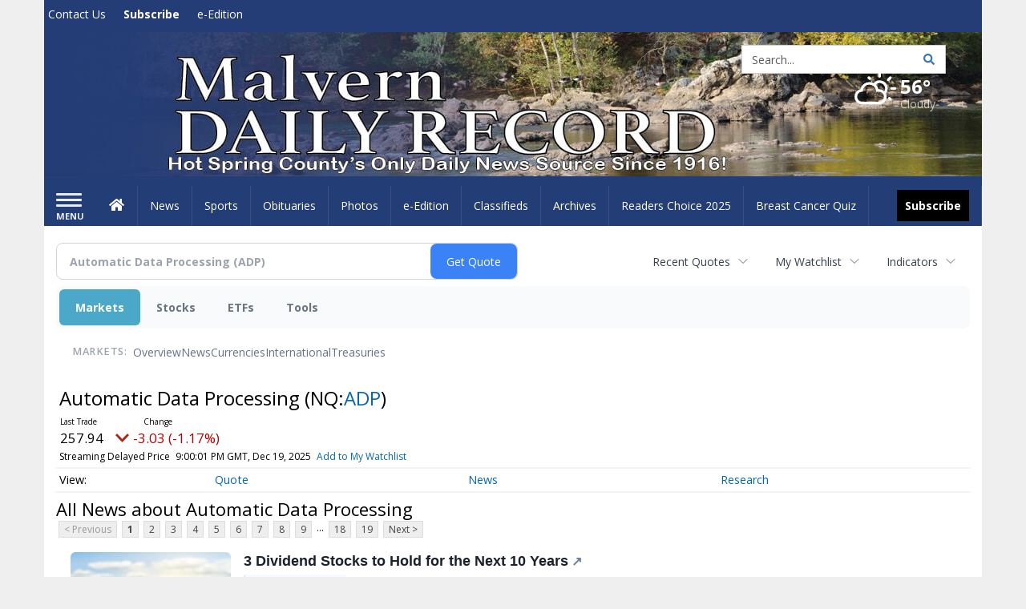

--- FILE ---
content_type: text/html; charset=utf-8
request_url: https://www.google.com/recaptcha/enterprise/anchor?ar=1&k=6LdF3BEhAAAAAEQUmLciJe0QwaHESwQFc2vwCWqh&co=aHR0cHM6Ly9idXNpbmVzcy5tYWx2ZXJuLW9ubGluZS5jb206NDQz&hl=en&v=7gg7H51Q-naNfhmCP3_R47ho&size=invisible&anchor-ms=20000&execute-ms=30000&cb=jlug9v9bw004
body_size: 48497
content:
<!DOCTYPE HTML><html dir="ltr" lang="en"><head><meta http-equiv="Content-Type" content="text/html; charset=UTF-8">
<meta http-equiv="X-UA-Compatible" content="IE=edge">
<title>reCAPTCHA</title>
<style type="text/css">
/* cyrillic-ext */
@font-face {
  font-family: 'Roboto';
  font-style: normal;
  font-weight: 400;
  font-stretch: 100%;
  src: url(//fonts.gstatic.com/s/roboto/v48/KFO7CnqEu92Fr1ME7kSn66aGLdTylUAMa3GUBHMdazTgWw.woff2) format('woff2');
  unicode-range: U+0460-052F, U+1C80-1C8A, U+20B4, U+2DE0-2DFF, U+A640-A69F, U+FE2E-FE2F;
}
/* cyrillic */
@font-face {
  font-family: 'Roboto';
  font-style: normal;
  font-weight: 400;
  font-stretch: 100%;
  src: url(//fonts.gstatic.com/s/roboto/v48/KFO7CnqEu92Fr1ME7kSn66aGLdTylUAMa3iUBHMdazTgWw.woff2) format('woff2');
  unicode-range: U+0301, U+0400-045F, U+0490-0491, U+04B0-04B1, U+2116;
}
/* greek-ext */
@font-face {
  font-family: 'Roboto';
  font-style: normal;
  font-weight: 400;
  font-stretch: 100%;
  src: url(//fonts.gstatic.com/s/roboto/v48/KFO7CnqEu92Fr1ME7kSn66aGLdTylUAMa3CUBHMdazTgWw.woff2) format('woff2');
  unicode-range: U+1F00-1FFF;
}
/* greek */
@font-face {
  font-family: 'Roboto';
  font-style: normal;
  font-weight: 400;
  font-stretch: 100%;
  src: url(//fonts.gstatic.com/s/roboto/v48/KFO7CnqEu92Fr1ME7kSn66aGLdTylUAMa3-UBHMdazTgWw.woff2) format('woff2');
  unicode-range: U+0370-0377, U+037A-037F, U+0384-038A, U+038C, U+038E-03A1, U+03A3-03FF;
}
/* math */
@font-face {
  font-family: 'Roboto';
  font-style: normal;
  font-weight: 400;
  font-stretch: 100%;
  src: url(//fonts.gstatic.com/s/roboto/v48/KFO7CnqEu92Fr1ME7kSn66aGLdTylUAMawCUBHMdazTgWw.woff2) format('woff2');
  unicode-range: U+0302-0303, U+0305, U+0307-0308, U+0310, U+0312, U+0315, U+031A, U+0326-0327, U+032C, U+032F-0330, U+0332-0333, U+0338, U+033A, U+0346, U+034D, U+0391-03A1, U+03A3-03A9, U+03B1-03C9, U+03D1, U+03D5-03D6, U+03F0-03F1, U+03F4-03F5, U+2016-2017, U+2034-2038, U+203C, U+2040, U+2043, U+2047, U+2050, U+2057, U+205F, U+2070-2071, U+2074-208E, U+2090-209C, U+20D0-20DC, U+20E1, U+20E5-20EF, U+2100-2112, U+2114-2115, U+2117-2121, U+2123-214F, U+2190, U+2192, U+2194-21AE, U+21B0-21E5, U+21F1-21F2, U+21F4-2211, U+2213-2214, U+2216-22FF, U+2308-230B, U+2310, U+2319, U+231C-2321, U+2336-237A, U+237C, U+2395, U+239B-23B7, U+23D0, U+23DC-23E1, U+2474-2475, U+25AF, U+25B3, U+25B7, U+25BD, U+25C1, U+25CA, U+25CC, U+25FB, U+266D-266F, U+27C0-27FF, U+2900-2AFF, U+2B0E-2B11, U+2B30-2B4C, U+2BFE, U+3030, U+FF5B, U+FF5D, U+1D400-1D7FF, U+1EE00-1EEFF;
}
/* symbols */
@font-face {
  font-family: 'Roboto';
  font-style: normal;
  font-weight: 400;
  font-stretch: 100%;
  src: url(//fonts.gstatic.com/s/roboto/v48/KFO7CnqEu92Fr1ME7kSn66aGLdTylUAMaxKUBHMdazTgWw.woff2) format('woff2');
  unicode-range: U+0001-000C, U+000E-001F, U+007F-009F, U+20DD-20E0, U+20E2-20E4, U+2150-218F, U+2190, U+2192, U+2194-2199, U+21AF, U+21E6-21F0, U+21F3, U+2218-2219, U+2299, U+22C4-22C6, U+2300-243F, U+2440-244A, U+2460-24FF, U+25A0-27BF, U+2800-28FF, U+2921-2922, U+2981, U+29BF, U+29EB, U+2B00-2BFF, U+4DC0-4DFF, U+FFF9-FFFB, U+10140-1018E, U+10190-1019C, U+101A0, U+101D0-101FD, U+102E0-102FB, U+10E60-10E7E, U+1D2C0-1D2D3, U+1D2E0-1D37F, U+1F000-1F0FF, U+1F100-1F1AD, U+1F1E6-1F1FF, U+1F30D-1F30F, U+1F315, U+1F31C, U+1F31E, U+1F320-1F32C, U+1F336, U+1F378, U+1F37D, U+1F382, U+1F393-1F39F, U+1F3A7-1F3A8, U+1F3AC-1F3AF, U+1F3C2, U+1F3C4-1F3C6, U+1F3CA-1F3CE, U+1F3D4-1F3E0, U+1F3ED, U+1F3F1-1F3F3, U+1F3F5-1F3F7, U+1F408, U+1F415, U+1F41F, U+1F426, U+1F43F, U+1F441-1F442, U+1F444, U+1F446-1F449, U+1F44C-1F44E, U+1F453, U+1F46A, U+1F47D, U+1F4A3, U+1F4B0, U+1F4B3, U+1F4B9, U+1F4BB, U+1F4BF, U+1F4C8-1F4CB, U+1F4D6, U+1F4DA, U+1F4DF, U+1F4E3-1F4E6, U+1F4EA-1F4ED, U+1F4F7, U+1F4F9-1F4FB, U+1F4FD-1F4FE, U+1F503, U+1F507-1F50B, U+1F50D, U+1F512-1F513, U+1F53E-1F54A, U+1F54F-1F5FA, U+1F610, U+1F650-1F67F, U+1F687, U+1F68D, U+1F691, U+1F694, U+1F698, U+1F6AD, U+1F6B2, U+1F6B9-1F6BA, U+1F6BC, U+1F6C6-1F6CF, U+1F6D3-1F6D7, U+1F6E0-1F6EA, U+1F6F0-1F6F3, U+1F6F7-1F6FC, U+1F700-1F7FF, U+1F800-1F80B, U+1F810-1F847, U+1F850-1F859, U+1F860-1F887, U+1F890-1F8AD, U+1F8B0-1F8BB, U+1F8C0-1F8C1, U+1F900-1F90B, U+1F93B, U+1F946, U+1F984, U+1F996, U+1F9E9, U+1FA00-1FA6F, U+1FA70-1FA7C, U+1FA80-1FA89, U+1FA8F-1FAC6, U+1FACE-1FADC, U+1FADF-1FAE9, U+1FAF0-1FAF8, U+1FB00-1FBFF;
}
/* vietnamese */
@font-face {
  font-family: 'Roboto';
  font-style: normal;
  font-weight: 400;
  font-stretch: 100%;
  src: url(//fonts.gstatic.com/s/roboto/v48/KFO7CnqEu92Fr1ME7kSn66aGLdTylUAMa3OUBHMdazTgWw.woff2) format('woff2');
  unicode-range: U+0102-0103, U+0110-0111, U+0128-0129, U+0168-0169, U+01A0-01A1, U+01AF-01B0, U+0300-0301, U+0303-0304, U+0308-0309, U+0323, U+0329, U+1EA0-1EF9, U+20AB;
}
/* latin-ext */
@font-face {
  font-family: 'Roboto';
  font-style: normal;
  font-weight: 400;
  font-stretch: 100%;
  src: url(//fonts.gstatic.com/s/roboto/v48/KFO7CnqEu92Fr1ME7kSn66aGLdTylUAMa3KUBHMdazTgWw.woff2) format('woff2');
  unicode-range: U+0100-02BA, U+02BD-02C5, U+02C7-02CC, U+02CE-02D7, U+02DD-02FF, U+0304, U+0308, U+0329, U+1D00-1DBF, U+1E00-1E9F, U+1EF2-1EFF, U+2020, U+20A0-20AB, U+20AD-20C0, U+2113, U+2C60-2C7F, U+A720-A7FF;
}
/* latin */
@font-face {
  font-family: 'Roboto';
  font-style: normal;
  font-weight: 400;
  font-stretch: 100%;
  src: url(//fonts.gstatic.com/s/roboto/v48/KFO7CnqEu92Fr1ME7kSn66aGLdTylUAMa3yUBHMdazQ.woff2) format('woff2');
  unicode-range: U+0000-00FF, U+0131, U+0152-0153, U+02BB-02BC, U+02C6, U+02DA, U+02DC, U+0304, U+0308, U+0329, U+2000-206F, U+20AC, U+2122, U+2191, U+2193, U+2212, U+2215, U+FEFF, U+FFFD;
}
/* cyrillic-ext */
@font-face {
  font-family: 'Roboto';
  font-style: normal;
  font-weight: 500;
  font-stretch: 100%;
  src: url(//fonts.gstatic.com/s/roboto/v48/KFO7CnqEu92Fr1ME7kSn66aGLdTylUAMa3GUBHMdazTgWw.woff2) format('woff2');
  unicode-range: U+0460-052F, U+1C80-1C8A, U+20B4, U+2DE0-2DFF, U+A640-A69F, U+FE2E-FE2F;
}
/* cyrillic */
@font-face {
  font-family: 'Roboto';
  font-style: normal;
  font-weight: 500;
  font-stretch: 100%;
  src: url(//fonts.gstatic.com/s/roboto/v48/KFO7CnqEu92Fr1ME7kSn66aGLdTylUAMa3iUBHMdazTgWw.woff2) format('woff2');
  unicode-range: U+0301, U+0400-045F, U+0490-0491, U+04B0-04B1, U+2116;
}
/* greek-ext */
@font-face {
  font-family: 'Roboto';
  font-style: normal;
  font-weight: 500;
  font-stretch: 100%;
  src: url(//fonts.gstatic.com/s/roboto/v48/KFO7CnqEu92Fr1ME7kSn66aGLdTylUAMa3CUBHMdazTgWw.woff2) format('woff2');
  unicode-range: U+1F00-1FFF;
}
/* greek */
@font-face {
  font-family: 'Roboto';
  font-style: normal;
  font-weight: 500;
  font-stretch: 100%;
  src: url(//fonts.gstatic.com/s/roboto/v48/KFO7CnqEu92Fr1ME7kSn66aGLdTylUAMa3-UBHMdazTgWw.woff2) format('woff2');
  unicode-range: U+0370-0377, U+037A-037F, U+0384-038A, U+038C, U+038E-03A1, U+03A3-03FF;
}
/* math */
@font-face {
  font-family: 'Roboto';
  font-style: normal;
  font-weight: 500;
  font-stretch: 100%;
  src: url(//fonts.gstatic.com/s/roboto/v48/KFO7CnqEu92Fr1ME7kSn66aGLdTylUAMawCUBHMdazTgWw.woff2) format('woff2');
  unicode-range: U+0302-0303, U+0305, U+0307-0308, U+0310, U+0312, U+0315, U+031A, U+0326-0327, U+032C, U+032F-0330, U+0332-0333, U+0338, U+033A, U+0346, U+034D, U+0391-03A1, U+03A3-03A9, U+03B1-03C9, U+03D1, U+03D5-03D6, U+03F0-03F1, U+03F4-03F5, U+2016-2017, U+2034-2038, U+203C, U+2040, U+2043, U+2047, U+2050, U+2057, U+205F, U+2070-2071, U+2074-208E, U+2090-209C, U+20D0-20DC, U+20E1, U+20E5-20EF, U+2100-2112, U+2114-2115, U+2117-2121, U+2123-214F, U+2190, U+2192, U+2194-21AE, U+21B0-21E5, U+21F1-21F2, U+21F4-2211, U+2213-2214, U+2216-22FF, U+2308-230B, U+2310, U+2319, U+231C-2321, U+2336-237A, U+237C, U+2395, U+239B-23B7, U+23D0, U+23DC-23E1, U+2474-2475, U+25AF, U+25B3, U+25B7, U+25BD, U+25C1, U+25CA, U+25CC, U+25FB, U+266D-266F, U+27C0-27FF, U+2900-2AFF, U+2B0E-2B11, U+2B30-2B4C, U+2BFE, U+3030, U+FF5B, U+FF5D, U+1D400-1D7FF, U+1EE00-1EEFF;
}
/* symbols */
@font-face {
  font-family: 'Roboto';
  font-style: normal;
  font-weight: 500;
  font-stretch: 100%;
  src: url(//fonts.gstatic.com/s/roboto/v48/KFO7CnqEu92Fr1ME7kSn66aGLdTylUAMaxKUBHMdazTgWw.woff2) format('woff2');
  unicode-range: U+0001-000C, U+000E-001F, U+007F-009F, U+20DD-20E0, U+20E2-20E4, U+2150-218F, U+2190, U+2192, U+2194-2199, U+21AF, U+21E6-21F0, U+21F3, U+2218-2219, U+2299, U+22C4-22C6, U+2300-243F, U+2440-244A, U+2460-24FF, U+25A0-27BF, U+2800-28FF, U+2921-2922, U+2981, U+29BF, U+29EB, U+2B00-2BFF, U+4DC0-4DFF, U+FFF9-FFFB, U+10140-1018E, U+10190-1019C, U+101A0, U+101D0-101FD, U+102E0-102FB, U+10E60-10E7E, U+1D2C0-1D2D3, U+1D2E0-1D37F, U+1F000-1F0FF, U+1F100-1F1AD, U+1F1E6-1F1FF, U+1F30D-1F30F, U+1F315, U+1F31C, U+1F31E, U+1F320-1F32C, U+1F336, U+1F378, U+1F37D, U+1F382, U+1F393-1F39F, U+1F3A7-1F3A8, U+1F3AC-1F3AF, U+1F3C2, U+1F3C4-1F3C6, U+1F3CA-1F3CE, U+1F3D4-1F3E0, U+1F3ED, U+1F3F1-1F3F3, U+1F3F5-1F3F7, U+1F408, U+1F415, U+1F41F, U+1F426, U+1F43F, U+1F441-1F442, U+1F444, U+1F446-1F449, U+1F44C-1F44E, U+1F453, U+1F46A, U+1F47D, U+1F4A3, U+1F4B0, U+1F4B3, U+1F4B9, U+1F4BB, U+1F4BF, U+1F4C8-1F4CB, U+1F4D6, U+1F4DA, U+1F4DF, U+1F4E3-1F4E6, U+1F4EA-1F4ED, U+1F4F7, U+1F4F9-1F4FB, U+1F4FD-1F4FE, U+1F503, U+1F507-1F50B, U+1F50D, U+1F512-1F513, U+1F53E-1F54A, U+1F54F-1F5FA, U+1F610, U+1F650-1F67F, U+1F687, U+1F68D, U+1F691, U+1F694, U+1F698, U+1F6AD, U+1F6B2, U+1F6B9-1F6BA, U+1F6BC, U+1F6C6-1F6CF, U+1F6D3-1F6D7, U+1F6E0-1F6EA, U+1F6F0-1F6F3, U+1F6F7-1F6FC, U+1F700-1F7FF, U+1F800-1F80B, U+1F810-1F847, U+1F850-1F859, U+1F860-1F887, U+1F890-1F8AD, U+1F8B0-1F8BB, U+1F8C0-1F8C1, U+1F900-1F90B, U+1F93B, U+1F946, U+1F984, U+1F996, U+1F9E9, U+1FA00-1FA6F, U+1FA70-1FA7C, U+1FA80-1FA89, U+1FA8F-1FAC6, U+1FACE-1FADC, U+1FADF-1FAE9, U+1FAF0-1FAF8, U+1FB00-1FBFF;
}
/* vietnamese */
@font-face {
  font-family: 'Roboto';
  font-style: normal;
  font-weight: 500;
  font-stretch: 100%;
  src: url(//fonts.gstatic.com/s/roboto/v48/KFO7CnqEu92Fr1ME7kSn66aGLdTylUAMa3OUBHMdazTgWw.woff2) format('woff2');
  unicode-range: U+0102-0103, U+0110-0111, U+0128-0129, U+0168-0169, U+01A0-01A1, U+01AF-01B0, U+0300-0301, U+0303-0304, U+0308-0309, U+0323, U+0329, U+1EA0-1EF9, U+20AB;
}
/* latin-ext */
@font-face {
  font-family: 'Roboto';
  font-style: normal;
  font-weight: 500;
  font-stretch: 100%;
  src: url(//fonts.gstatic.com/s/roboto/v48/KFO7CnqEu92Fr1ME7kSn66aGLdTylUAMa3KUBHMdazTgWw.woff2) format('woff2');
  unicode-range: U+0100-02BA, U+02BD-02C5, U+02C7-02CC, U+02CE-02D7, U+02DD-02FF, U+0304, U+0308, U+0329, U+1D00-1DBF, U+1E00-1E9F, U+1EF2-1EFF, U+2020, U+20A0-20AB, U+20AD-20C0, U+2113, U+2C60-2C7F, U+A720-A7FF;
}
/* latin */
@font-face {
  font-family: 'Roboto';
  font-style: normal;
  font-weight: 500;
  font-stretch: 100%;
  src: url(//fonts.gstatic.com/s/roboto/v48/KFO7CnqEu92Fr1ME7kSn66aGLdTylUAMa3yUBHMdazQ.woff2) format('woff2');
  unicode-range: U+0000-00FF, U+0131, U+0152-0153, U+02BB-02BC, U+02C6, U+02DA, U+02DC, U+0304, U+0308, U+0329, U+2000-206F, U+20AC, U+2122, U+2191, U+2193, U+2212, U+2215, U+FEFF, U+FFFD;
}
/* cyrillic-ext */
@font-face {
  font-family: 'Roboto';
  font-style: normal;
  font-weight: 900;
  font-stretch: 100%;
  src: url(//fonts.gstatic.com/s/roboto/v48/KFO7CnqEu92Fr1ME7kSn66aGLdTylUAMa3GUBHMdazTgWw.woff2) format('woff2');
  unicode-range: U+0460-052F, U+1C80-1C8A, U+20B4, U+2DE0-2DFF, U+A640-A69F, U+FE2E-FE2F;
}
/* cyrillic */
@font-face {
  font-family: 'Roboto';
  font-style: normal;
  font-weight: 900;
  font-stretch: 100%;
  src: url(//fonts.gstatic.com/s/roboto/v48/KFO7CnqEu92Fr1ME7kSn66aGLdTylUAMa3iUBHMdazTgWw.woff2) format('woff2');
  unicode-range: U+0301, U+0400-045F, U+0490-0491, U+04B0-04B1, U+2116;
}
/* greek-ext */
@font-face {
  font-family: 'Roboto';
  font-style: normal;
  font-weight: 900;
  font-stretch: 100%;
  src: url(//fonts.gstatic.com/s/roboto/v48/KFO7CnqEu92Fr1ME7kSn66aGLdTylUAMa3CUBHMdazTgWw.woff2) format('woff2');
  unicode-range: U+1F00-1FFF;
}
/* greek */
@font-face {
  font-family: 'Roboto';
  font-style: normal;
  font-weight: 900;
  font-stretch: 100%;
  src: url(//fonts.gstatic.com/s/roboto/v48/KFO7CnqEu92Fr1ME7kSn66aGLdTylUAMa3-UBHMdazTgWw.woff2) format('woff2');
  unicode-range: U+0370-0377, U+037A-037F, U+0384-038A, U+038C, U+038E-03A1, U+03A3-03FF;
}
/* math */
@font-face {
  font-family: 'Roboto';
  font-style: normal;
  font-weight: 900;
  font-stretch: 100%;
  src: url(//fonts.gstatic.com/s/roboto/v48/KFO7CnqEu92Fr1ME7kSn66aGLdTylUAMawCUBHMdazTgWw.woff2) format('woff2');
  unicode-range: U+0302-0303, U+0305, U+0307-0308, U+0310, U+0312, U+0315, U+031A, U+0326-0327, U+032C, U+032F-0330, U+0332-0333, U+0338, U+033A, U+0346, U+034D, U+0391-03A1, U+03A3-03A9, U+03B1-03C9, U+03D1, U+03D5-03D6, U+03F0-03F1, U+03F4-03F5, U+2016-2017, U+2034-2038, U+203C, U+2040, U+2043, U+2047, U+2050, U+2057, U+205F, U+2070-2071, U+2074-208E, U+2090-209C, U+20D0-20DC, U+20E1, U+20E5-20EF, U+2100-2112, U+2114-2115, U+2117-2121, U+2123-214F, U+2190, U+2192, U+2194-21AE, U+21B0-21E5, U+21F1-21F2, U+21F4-2211, U+2213-2214, U+2216-22FF, U+2308-230B, U+2310, U+2319, U+231C-2321, U+2336-237A, U+237C, U+2395, U+239B-23B7, U+23D0, U+23DC-23E1, U+2474-2475, U+25AF, U+25B3, U+25B7, U+25BD, U+25C1, U+25CA, U+25CC, U+25FB, U+266D-266F, U+27C0-27FF, U+2900-2AFF, U+2B0E-2B11, U+2B30-2B4C, U+2BFE, U+3030, U+FF5B, U+FF5D, U+1D400-1D7FF, U+1EE00-1EEFF;
}
/* symbols */
@font-face {
  font-family: 'Roboto';
  font-style: normal;
  font-weight: 900;
  font-stretch: 100%;
  src: url(//fonts.gstatic.com/s/roboto/v48/KFO7CnqEu92Fr1ME7kSn66aGLdTylUAMaxKUBHMdazTgWw.woff2) format('woff2');
  unicode-range: U+0001-000C, U+000E-001F, U+007F-009F, U+20DD-20E0, U+20E2-20E4, U+2150-218F, U+2190, U+2192, U+2194-2199, U+21AF, U+21E6-21F0, U+21F3, U+2218-2219, U+2299, U+22C4-22C6, U+2300-243F, U+2440-244A, U+2460-24FF, U+25A0-27BF, U+2800-28FF, U+2921-2922, U+2981, U+29BF, U+29EB, U+2B00-2BFF, U+4DC0-4DFF, U+FFF9-FFFB, U+10140-1018E, U+10190-1019C, U+101A0, U+101D0-101FD, U+102E0-102FB, U+10E60-10E7E, U+1D2C0-1D2D3, U+1D2E0-1D37F, U+1F000-1F0FF, U+1F100-1F1AD, U+1F1E6-1F1FF, U+1F30D-1F30F, U+1F315, U+1F31C, U+1F31E, U+1F320-1F32C, U+1F336, U+1F378, U+1F37D, U+1F382, U+1F393-1F39F, U+1F3A7-1F3A8, U+1F3AC-1F3AF, U+1F3C2, U+1F3C4-1F3C6, U+1F3CA-1F3CE, U+1F3D4-1F3E0, U+1F3ED, U+1F3F1-1F3F3, U+1F3F5-1F3F7, U+1F408, U+1F415, U+1F41F, U+1F426, U+1F43F, U+1F441-1F442, U+1F444, U+1F446-1F449, U+1F44C-1F44E, U+1F453, U+1F46A, U+1F47D, U+1F4A3, U+1F4B0, U+1F4B3, U+1F4B9, U+1F4BB, U+1F4BF, U+1F4C8-1F4CB, U+1F4D6, U+1F4DA, U+1F4DF, U+1F4E3-1F4E6, U+1F4EA-1F4ED, U+1F4F7, U+1F4F9-1F4FB, U+1F4FD-1F4FE, U+1F503, U+1F507-1F50B, U+1F50D, U+1F512-1F513, U+1F53E-1F54A, U+1F54F-1F5FA, U+1F610, U+1F650-1F67F, U+1F687, U+1F68D, U+1F691, U+1F694, U+1F698, U+1F6AD, U+1F6B2, U+1F6B9-1F6BA, U+1F6BC, U+1F6C6-1F6CF, U+1F6D3-1F6D7, U+1F6E0-1F6EA, U+1F6F0-1F6F3, U+1F6F7-1F6FC, U+1F700-1F7FF, U+1F800-1F80B, U+1F810-1F847, U+1F850-1F859, U+1F860-1F887, U+1F890-1F8AD, U+1F8B0-1F8BB, U+1F8C0-1F8C1, U+1F900-1F90B, U+1F93B, U+1F946, U+1F984, U+1F996, U+1F9E9, U+1FA00-1FA6F, U+1FA70-1FA7C, U+1FA80-1FA89, U+1FA8F-1FAC6, U+1FACE-1FADC, U+1FADF-1FAE9, U+1FAF0-1FAF8, U+1FB00-1FBFF;
}
/* vietnamese */
@font-face {
  font-family: 'Roboto';
  font-style: normal;
  font-weight: 900;
  font-stretch: 100%;
  src: url(//fonts.gstatic.com/s/roboto/v48/KFO7CnqEu92Fr1ME7kSn66aGLdTylUAMa3OUBHMdazTgWw.woff2) format('woff2');
  unicode-range: U+0102-0103, U+0110-0111, U+0128-0129, U+0168-0169, U+01A0-01A1, U+01AF-01B0, U+0300-0301, U+0303-0304, U+0308-0309, U+0323, U+0329, U+1EA0-1EF9, U+20AB;
}
/* latin-ext */
@font-face {
  font-family: 'Roboto';
  font-style: normal;
  font-weight: 900;
  font-stretch: 100%;
  src: url(//fonts.gstatic.com/s/roboto/v48/KFO7CnqEu92Fr1ME7kSn66aGLdTylUAMa3KUBHMdazTgWw.woff2) format('woff2');
  unicode-range: U+0100-02BA, U+02BD-02C5, U+02C7-02CC, U+02CE-02D7, U+02DD-02FF, U+0304, U+0308, U+0329, U+1D00-1DBF, U+1E00-1E9F, U+1EF2-1EFF, U+2020, U+20A0-20AB, U+20AD-20C0, U+2113, U+2C60-2C7F, U+A720-A7FF;
}
/* latin */
@font-face {
  font-family: 'Roboto';
  font-style: normal;
  font-weight: 900;
  font-stretch: 100%;
  src: url(//fonts.gstatic.com/s/roboto/v48/KFO7CnqEu92Fr1ME7kSn66aGLdTylUAMa3yUBHMdazQ.woff2) format('woff2');
  unicode-range: U+0000-00FF, U+0131, U+0152-0153, U+02BB-02BC, U+02C6, U+02DA, U+02DC, U+0304, U+0308, U+0329, U+2000-206F, U+20AC, U+2122, U+2191, U+2193, U+2212, U+2215, U+FEFF, U+FFFD;
}

</style>
<link rel="stylesheet" type="text/css" href="https://www.gstatic.com/recaptcha/releases/7gg7H51Q-naNfhmCP3_R47ho/styles__ltr.css">
<script nonce="xVbFKpX-errfoZEZR5xRxg" type="text/javascript">window['__recaptcha_api'] = 'https://www.google.com/recaptcha/enterprise/';</script>
<script type="text/javascript" src="https://www.gstatic.com/recaptcha/releases/7gg7H51Q-naNfhmCP3_R47ho/recaptcha__en.js" nonce="xVbFKpX-errfoZEZR5xRxg">
      
    </script></head>
<body><div id="rc-anchor-alert" class="rc-anchor-alert"></div>
<input type="hidden" id="recaptcha-token" value="[base64]">
<script type="text/javascript" nonce="xVbFKpX-errfoZEZR5xRxg">
      recaptcha.anchor.Main.init("[\x22ainput\x22,[\x22bgdata\x22,\x22\x22,\[base64]/[base64]/[base64]/KE4oMTI0LHYsdi5HKSxMWihsLHYpKTpOKDEyNCx2LGwpLFYpLHYpLFQpKSxGKDE3MSx2KX0scjc9ZnVuY3Rpb24obCl7cmV0dXJuIGx9LEM9ZnVuY3Rpb24obCxWLHYpe04odixsLFYpLFZbYWtdPTI3OTZ9LG49ZnVuY3Rpb24obCxWKXtWLlg9KChWLlg/[base64]/[base64]/[base64]/[base64]/[base64]/[base64]/[base64]/[base64]/[base64]/[base64]/[base64]\\u003d\x22,\[base64]\x22,\x22HTfCssO9w5lawrnCjXI/ZRTCkmPDjMKmw47CtcKlGMK8w7pwFMOIw5bCkcO8SD/Dll3CilZKwpvDugzCpMKvJydfKUrCpcOCSMKAVhjCkhLCjMOxwpM1wo/[base64]/Cu8KTQsOQfMKuwrxIZEXChRxtKsKEasOHEMKcwowQJFTCncO8Q8KOw6PDp8OVwrAHOwFSw63CisKPE8O/[base64]/w6MKw4zCoFjCncO1wr/CmWsRwq7CqEEXw77CqCs/LiXCpn7DscKDw4Eyw47Ci8O3w6fDrsKww5dnTxQ9PsKBG0Asw53CkcOYK8OHGsOCBMK7w47CtTQvBMOabcO4wqBmw5rDkwjDgxLDtMKHw4XCmmNuO8KTH2dwPQzCrcObwqcGw6/CvsKzLlrCgRcTNMOWw6ZQw4AbwrZqwq/[base64]/DkkXDpyvDv0xFB8KhfiE7w7jDjcO1w6dxwrF/PsOefx/DkRrCmsKSw6ZjfVXDuMORwrEzPcOXwrjDm8KOWMO9wr3CqT5mwr/[base64]/w5FSw4bCpyYMMHrCrTYwbnI1FUQ0w6E/NsOVwrFkVAzCgiXChMO1wqVlwopaJsKlHmfDliNzXcKxeDN2w7bCssO9esOKaVdyw41eMHrCssOLRyzDoBJrwrPDusKSwrUSw6vDtMKvZMOnQnXDj1DCv8Onw5/[base64]/[base64]/[base64]/CjnfDsWfDk3vCicKhd3V2wqc4w4PCr1/CusOFw5UCwr5ADMOBw47DtsK2wqnCgTwKwqPDiMOCCSY1wq3CqitWQhd6w6bCthETFHHDij/ChFfDnsO7wq3DrjTDtlfDmsOHF098w6bDosOVwpTCgcOXAsK0wocPZh/[base64]/CrsOIw4vCnsOEwp0PcsKqwptSYSMYwqIOwqIjAcO5wpLDnW3CjMKiw6bDgMKJMmVnw5AVwr/ClsOww743PcOjFU7DsMOowqTCscOAwovCjw7Dpx3CnMO0w4rDrMOBwqkvwodrIMOZwrQfwqx1GMOfwq5NBsK0w5Z/bMKCwoV+w6hMw63Ckh7DnDjClkfClMK4G8K0w4hQwrLDlcOdN8ODWTgjVsOqVz5aLsOXFsKUFcOXK8Omw4DDr0XChcOVw5zCqAvCuwcYbWDCkAkKwqo3w7Aow57Cvx7Do07CosKtEsK3wrJKwo/CrcKLw5XDjDlhVMKeYsKDw5LDo8KiPx80egbCtXZTwpvCpTd6w4bCi3LCn2xXw50RC2/CnsOswoYIw4DDtm9FFsKGDMKnP8K6NSFGC8K3XsOdw5BJehXDkkDCu8KcQ39tORxUwqY/[base64]/[base64]/[base64]/DmMOaw4URNE7CkcKUwpvCiDsCw4DDk8KgT17DncKEAhrCk8KKEWfCjgoWwp7CqXnDt29bwrx9RMK7dnNHwoPDmcKJw4rDr8OMw7DDim5WKMKFw5/[base64]/dC/[base64]/Dl13Cl1bCqnfCmsOlSMK+ccKRKMOgIsKTOnUjw60Nwoo0b8OrJMOcKAQkwonCs8KkwojDhDlSw4E+w4nChMKWwrURcMOuw5vClG3CkErDsMKdw7dhYsKVwrkFw5jDqMKFwrfCoADDoSdDcsO2wqJXbsK/BsKpSxVsZ3N6wpPDuMKrSGtoX8O+w7Ylw49jw5ceCW1NRBVTFMKgZcKUw6nDrMKTw4zCrWHDgcKEHcKrJsOnOsO3w43DgMKUw5TClBjCrA0PEHpocnHDlMOUQcOnH8KGJcKhw5I/[base64]/DtjvDlsKPwrjCjQjDtBzChsOjMMK0FsKswq3ChcOAZsK0SsOQw4HCnQfCjWXClUU6w6DCncOsCSgGwrbDtjJYw40UwrZkwopiL1ZswqE0w7B4cX5LdGnDjWbDg8OAXDtowp0paSXCmC0UdMK5JcODw5TCugzClcOvwpzCjcKtIcO/G2bDgTBpw5PCn1bDm8OnwpwMwpvDqsOgOl/CrUkRwpTDtH1WehXCtsK5wqojw4fDvDxvJcKVw450wrHCksKMw5TDsWUEw7nDsMKcwohlw6dEDsOowqzCi8KKPcKOScKqworDvsKhw7dnwofClcKbwo4vYsKyXMKkCcOUw7rCmmXCusOSKn/DiXDCtXQzwrLClcKoNMO5wpcNwrA3PgcRwpMbVsK9w48TM1QowpsOw6fDg1rCl8KoFX4aw6jCqTVLLMOvwq/DkcORwrvCtE7DpcKRXS1awrbDknZLPMO3w5pPworCpsO0w45iw4gzwrzCrEhLUTTCj8OcJQlVw7jCncK+PUUkwrHCq1vCiQEDNC3CsG5gGBTColjCmTdLQkjCkcO9w5HClC7CoS8gVMO5w5EYPcOUwoUOwoLCh8OCGA9GwrrDsnfDnB/[base64]/[base64]/Ct8KRF1ogwql9wqVtU8O7w4bDiXHDt8ORJMOBwqbCm0R/ainCkMOgwqTCqDXDkzM5w5VNAm/CnMOjw4o/[base64]/WsKlUDkUX8O2w4YBwrFQw6jDusO2W8OKCl7DhsO2LsKawpLCrCIJw5fDsE3CoQbCvsOxw5bDrsO3wp4lw4EoDgM3w5IlZid+wqTDosO6aMKVw4nCncKqw4IWFsKdPBBmw4EfIsOIw6Ufw4dqI8K9w7R9w7kCw4DCk8OvGQ/DshvClcKQw5rDg3N6JsOqw7fDlApOF2rDv1AVw4geNMOyw6pAQEnDu8KMak4cw51ySMOpw7bDgMOKJMKeV8Ozw5/DkMK/FzlbwplBU8KIRsKDwo/DkVfDqsOgw4jCiVRPecOReynCgjpJwqFMRllrwpnCnQh7w4nCt8OQw6QReMOhwrjCnsKTBsONwrvDl8OdwpTChDTCsSF7RkzDn8KMIG1JwpXDpMK5wr97w6bDvMKKwojCrVVQfk48woMwwrzCrRwOw4gTw5NMw7fCksKpfsK7L8Osw5bCksOFwqXCu3s/w73CpMOicTouD8KNHTzDnhfChSHChcKPc8K6w5jDn8OfSFvCucKHw4sICcKuw6DDi3HCn8KsJFbDlV/CkhjCqU7DkMOdw61Lw6jCo2rDh1oawr9bw79MJ8KleMOaw5ZUwoRqwr3Cu0jDqis3w7zDpTvCvg3DjXEswo/DtcK0w5JTUh/DnRjCoMOcw7wsw5LCu8Kxwo7Cg2DCg8OOwqHDssODw5k6LgTCi1/DqBoGOkjDokF5wo4Gw43Cj3DCtVXCvcK+wqLCig4LwrzCt8KewoUfd8KuwqpKGxPDhUVwHMKVwq8MwqLCpMK/wojDt8OYHynDh8Oiw73Ckw/[base64]/DpShcC0zCtMOnUShRXcKUPyjCs1LCvcO/SnDChRYzH1bDuDzCnsO7wr/DhsONMmPCqSgMwr7CoSUdw7PCg8KrwqpFwpPDkihadw3DqcK8w4coDcONwo7DjEvDgcO2TBDCsWdEwo/ClcOqwokJwp0UMcKgFmVtDcKpwr1UOcOiUsOLw7nCg8O5wq/[base64]/BMKOKsO9K2zDmsK5KAUzf8K6w6gaw63DljnCgDVew5rCi8OdwpBcBcKhCXvDuMOzNsO8AS3CqWrCpsKoUSxDPyTDk8OzWlTCgMO4wqbDhADCnzvDi8OZwpRvKBkuCcOGV3xww4Iqw5JBT8KOw51MUDzDu8O4w5XDj8KwUsO3wqd/dTzCjgzCncKDbMOQwqzDhsOkwp/CsMOiwqnCn250wrIsXWHCvzV9fWXDgDXDrcK/w6rCvHw6wptww5sywq4dU8K7YcO6NRjDosKRw4VbDzp8ZMO+KSF8H8KQwp1xX8OxIsOoaMK5cQvDpWFyKsKaw6lYwqHDpcK1wqrChsKWbyd6wrB/ZcOcwoLDtMKKcsK5DsKOw59iw4dNwqPCp3DCicKNOVwzTX/Dm0XCk0sga1xLWXfCkSXDoFPCjMOcWQslLsKJwrHCuWzDlh/DgcKawpvClcO/wrh2w7lNGVzDkmTCgnrCojvCnTrDmMOUFsKFRsKNw4fDq3swbXDCuMKIwqVxw6FDXjrCsBcgAxMSw45gBS54w5U/w5HDicOXwpN8VMKIwqscFklQPHrDnsKZKsOhVsOtegtiwqocB8K5QEFtw7YSw4Q9w4zDpMKewrcqcx3DhsKhw4vDmylHC092dsKXeEHDk8Kdwp1zYMKIZ2MZDcK/fMKYwoAzLDwrWsO4GW3DvibCvsKbw5/CvcOnesKnwrpTw6LDtsK/QDjDtcKCZMOnQhpJUsOjIm/CrBQ8wqnDvzLDtmXCsgXDtB/Ds24ywoPDp0TDssOaZiUdMcOIwoEaw4ELw7nDoiE/[base64]/DjcKgUUrCl00owp/Dn8KJwq/CgsKtKhdQwplgw63DqRszIcO+wpvCjgkGw49Kw5NpFsORwqXDpzs0UnccA8K8P8K7wqFjH8KnXn7DscKiAMO9KcORwp9VRMK/bsKNw4RaVTnCoiPCgSRnw5BRfFfDosKJJ8KhwoArd8K0VcKlaWDDqsOJSsK5w63CpsKkOEIXwqBXwq3DqTNowqvCuTJRwpHCjcKUD2QqDSUIacObLnnChjxUWzZaCTvClw3CkcO2A00pw4N2MsOfOMKeccO3woJJwpXDtF19HFXCuglxFzluw55mcSfCvMOxN3/CkFBIw40fNS0Tw6/DpcOIw6bCsMOAw4lOw7TCvRoHwrXDq8O/w6HCtsORXl93McK3GDrCkcKLesOyGjTDnAwGw7zCmcO2w6DDicKXw7Q2eMKEAAHDocOvw4N1w6XCsznDrcOcb8OmIsOCW8OWUV0Mw69IAcOPDG/DmsOlfTfCt0TDqz8zAcO4w4sVwrt9w5hRw4puw5c3w4VzLk4DwrFWw69JH0/DrcOZMMKzecKKEcK0SMODTWHDvjYaw7RKcyvChsOgNF8PXsOoezPCt8OYRcOzwq/[base64]/w5HCicKTasO2SAxHY8OpX8Otw5PCoQZZbQA0wpJHwpHCtcOlw7l4A8KZP8O/w7Rqw67CusOkwrFGRsOvZMO5LXrCjcK7w5Ilwq1kCmogU8K3wrxnwoENwphQbMOwwpp1woNJbMKqKcKtw4RDwqfDt1vCpcKtw7/[base64]/DlsKnNsOfwqzCvMO0woU6w6RPSFfDtsKDCT9VwoDCi8OSwoTDisKqw4N1wrLDnMKcwp40w6XCqMODwpLCkcOIfjgrSRPDhcKcAMK0JT7Dijw1NFLCugVxw67ChC/CicOAwpslwroCc0d6IsKmw5MtIVxVwrPCvjslw5fDmMOqdDlWwqM5w4zDmsOqM8OKw5DDvj0sw77DmMOFLHLCqcK2w7PCsm4AIF1Vw5BpPsK/VCLCmh/Dr8KjHsKXA8O/wpbDryTCm8ODQMOYwr7DpMKeLsOlwpQzw7TDilZuccKtwrJ7PzfCmFHDjsKDwonCv8O7w61Kwr/[base64]/w5lewokyNsOUdkQrw5zCtsOoLlRow4ckw67DsBlKw5fClCs2LVLCkypDO8KRwp7Ch3I6IMKFQRUABMO+MwsWw4XCoMKMCR3Dr8KAwoHDliA1wovDrsOPw50Nw5TDl8OwPsO3Pi9+wrTCmwHDhnsWwr/ClVVMwrTDvcK8VUoZKsOEOxdVWUjDu8KtXcKXwq7DpsOZS1V5wqNkDsKCfMOSF8KLJcOCDsOVwozDkcOdJFXCpzkEwp/CnMKOb8K7w4BewobDiMKgOSdwS8KQwobCk8KFFjksS8Kqw5JhwrzCrlHChMOXwrNEacKiSMOFMMKcwpjCh8O9WUlQw7Mzw7QhwrbCjVbCv8KGEMO5wrvDqCocw7JswoJww49lwrDDvhjDgyjCoHl/[base64]/DnDbDllnDp8KBOMKXEsKtFcO4H8O2Ej8ULx0kc8K0NiE5w7LClcK2acKrwpgtw4Ylw7fCm8OYwqgqw4/DqD3CpsKtIcK9wr8gJSIhYgvDoxAoOzzDolzCpUsKwqkpw6HClmcIQMKmTcOAYcK4wpjDk3pESBnCtsKyw4Yvwqclwr/CtcKwwqMXW2ogA8KvWsK3w6JLw4hNw7JXWsKNw7h5w61tw5o5w4/Do8KQAMOLX1Buw5rCl8OREsOgJzjCkcOOw5/CsMKewpYgfcKzwrTCsDDDvMKBw5DDncOwbMOqwprCvsOAIcKvw7HDm8OiasOiwp1oCsKmwrbCq8OwYcOiOMKoDRPDjiBNw59xw7HCocOcGMKDwrbDuFZewqHCs8K3wosQRzXCgcKLcMK2wrTCvXDCshcdwogtwqwZw71KDSDCp2QiwqPCqcK2TsKSQm/[base64]/CqjJ8wowYXMKlw4w4wqJyDcOaUsODw5rDosK3M8KHwrIQwqHCpsO4GkoBMcOnBhDCvcOKw4N7wplDwrs0wpDDhsKkcMONw7jCqsK5w6k8bG/DqsKCw4vCrcK/Gi1dw4LDhMKXLHLDs8OKwr3DpcOAw43CpsOvw4MKw6DCjMKvYMOMT8OMASvDtV3Ci8KrbATCtcOxw5TDisOHF0MdDmYiwqtJwqZpw6RVwrZ3M03ClkDCgTPCuEUFUsOzPAw/woMJwr3DinbCg8KowqBqbsKTQWbDvwDCgcK/TWrDnmrCpThvG8O0ByIgXgrCi8OQw7ssw7AqccKtwoDCum/DvMKAw6UswqbCrVjDvxc/[base64]/dBgCw6lacMKqwpPDtcOiwro7w5Fgw4rCqMKMBsOIPGUUHcOkwr8vwozCp8K6UMOnwo/[base64]/Ct3xxwrrCtMKEw4VRwqXDi17DjXnDlkfCm8OHwovDhCXDkcKKeMOyZyTDqMK4YsK5DVJFacK5XMO6w5/[base64]/DrWd1w6sfw7E1AMKUw7I0w5xxwqDCkDFPwqrCu8OadlrCsxQAHx0XwrR7LcK7DSwvwp5gw4zDscK+DMKAa8KiOzDCjcOpVDLCrMOtBUoTMcOCw7zDnyfDk0sxFsK1THrChsKQdz4VUsOKw4bDvMOea05jwqHDiDrDmMK9wrXCocOnw44RwpbCpyAIw59/wqVkw6UTbATCgsK7wr5twpJzFW8vw69eHcOZw7zClw9yOMOrccKyOMKkw4/DpsO1C8KWNcKxwozChzDDrhvCmSzCrsO+wonCq8K7IHnDkl9sXcOEwrLCnEVAYyN+bz1MO8O0wpcOcB8AJ29sw4dvw50rwq9rM8Kmw785LMO4wpcowr/[base64]/Cox5Bwq/[base64]/Cp2bChjpFXFcdUGN6wr3DrsOyw6xncsKcXMKIw6LDg03DosK5wrVxRsK0W1B6w6Igw4cFM8OxKjRjw64AD8K/Z8O0TgvCoDV+UcO0LmbDrgpKIcOtYcOowpVsB8O/XMO0MMOEw4MrUSQVZhXCj0vCqBfCgnovL1/DosKgwpnDmsObGUrCm2PCo8OOw7DCtw/[base64]/ZSIHGx7DnMOBw5c8IRw5w5IQwpLDpMKlLcKjw4cTwpXDlwTCk8Kowp7Dv8KlWsObA8O6w4PDnMKoccK7a8O2w7TDgT3DljnCo0pePinDp8KDwpLDkC/Cq8OmwrBfwq/[base64]/Cm2saw7zDjsOowqBvdcKfA8OJw4oqwqDCjw3CrMKJw5XCg8O4wrdUw4LDj8KdPgBcw7/CncKAw7FtScKPUSdBwpk8VnTCk8OEwpVdAcK4VigMw6HCiXg/ZSljW8OKwpTCvnN4w48XZcKbAMOzwrPDqWPCgHPCgsKle8K2RTfCscOpwqrCpEdRwpcMw6lCDcKWwphjUjnClRUHRB0RSMOBw6HDtixIbAciwqrDusKma8O4wrjDu3HDt07ChsOawqw7GhBjwrZ7JMKoIMOPw4jDmVkyX8KxwpxPSsOhwq/[base64]/CnQfDnsKjw6UzUXTDriosw4NvXgTCogTDn8KlUlZ2CMK5P8KpwrnDnGxHw6/CtDDDtCTDhsO6w553QXTCtcKxMSFzwqgZwocww7PCuMKaVwR4woXCocKxw5UXQXrDvMOkw5DCgmZbw4jDgcOuZRJtXMOhEMKyw7TDnCvClcOJwr3Ck8KAEMK2acOmPcOCw5vDtG7DuDYHwqbCsEQQACxxwqYgN2w+wqHChmPDn8KZJ8KLX8OTdcOqwovCncK/[base64]/[base64]/IMO8w7fDp0nDjMOTQTY1FUbCnMKDTAgTPlMdPMKyw5TDkBHCuTzDhBJswpIjwqfDhi/CoR94UsOZw53DsUPDtMK6MijCnSYxwrXDjsOBwpBRwrszfsOXwonDlMOoAWBKcSjCqSMxwrQxwpxXNcKlw43CrcO8w7wHw5ECdAo/dWDCocK0Ax7DrcOHV8KEDgTCgcKywpXDk8KQa8OewrxeTg0dwo7Dp8OfVHvCisOSw6HCoMOdwrMVN8KdRkQdK19EH8OBa8KRVMOXWWXDtR/DvcOpw6RHXT7DksOEw5bDiStfT8OIwrJxw6IPw50Gwr7DlVUZRR3Dsm/DtcOgY8OvwppQwqDCvcOpwp7Dv8OXF2FAQm7CjXYMwo/[base64]/CkygZw75TwrTDu8OHw7rCuWXCm8K1NsKSwr3CtcKTJTLDosK2w5vCjj3CkSYWwpTDuFwxw6NUSQnCocKhwovDjHnCh1rCpsKzwogcw7kYw6ZHwrwuwo7ChBc8UsKWZ8OJw6XDoTx5wrgiwpslN8K6wrLCshrDhMKGAsOjIMKuwpPDlwrDt1cbw4/CkcOuw75cwpdGw7fDscOVTFHCn01pFxfCrWrDnVPCkCtPfQfCssKQdwpSw5vDmnPDoMOcWMKTKHYoZcOBGcOPwovCj3DCk8K9J8Oww77Cl8Kcw79dKHbCncKsw7N3w6vDn8O/M8KvdMKYwr3DicOww5ccYcOgR8K1ecOFwooww7RQYFxRdRbCh8KjJl3DgsO5w5V+w4XDtMKvUkDDrQpqwqnCsl0ZEGxcN8KlccOAWkBDw63DsVZmw5zCuwN8DsKSdgbDpsOewq0uwq9ZwrEGw6jChMKlwrLDq1LCsApmw61YesOGUUTDu8O/dcOOKgrDjiUww7LCtVzDncKgw5fCuHgcKyrCkMO3w5tPUcOUwpFJw5jCrxnDthVQw51Aw7l/wqjDnDkhw7MeCsOTZi8YCXjChcOdOQXDv8Ohw6NewpNfwq7Co8Khw5wrLsOWw6ECSmnDnMKww648woMhesO4wpFEDsKEwrDCgEXDplrCq8KFwqN9YnsIw5V4G8KQOH8lwrUTCsKxwqbDvWAhHcKcRcKucMK9ScOtEnPCi3/ClcKsfsKAE0Fyw75LKCHCp8KIwpYpFsKyMsK8w47DkF7CuB3DmgRYFMK0EcKAwo/DhmfCgSlBbnvDviYnwrxGw7NhwrXDs2bDm8KeChzCi8OAwrddH8KvwpjDqWjCvMKLwpYLw5dWA8KvJ8OQHcKaZMOzPMOFcm7CmnjCh8K/w4PCuSTCj30+wpsrOQTCsMKnwrTDk8KjdEvCnELDssKKw4rCnmpPAsOvwpgTw4/CggfDtMKHw78cwpAxdjjDmhAiWgzDisOnFcOHFMKXw67DozEmScOJwo4rwrfCnylkZ8K/[base64]/[base64]/DRTDslF/wpXCvcKpGGwcGHQTwrrCizbCqiTDlsKQw7PDtipaw7tNwoEdM8K8wpfDr31sw6IzGldMw6UEF8KyOjHDrz45w5I/[base64]/[base64]/Cp3PChcO6wo/[base64]/CvFhKR3fDmMOuBgQMwrt5wrd0SGfDsCnDuMOKw7g6w4/CnER5w5J1wqdhCyTCscOfwrpew5pHwqF8w6piw4tLwrQDMSE8worCpwLCqMKIwpjDuBUrHMKvw7fCm8KqNUwZEirCjsODZSfCocOmbcOpwrTCrB9kWMKCwrk6XcO9w5RdC8KvCcKBe0tOwq7Ci8OawprCk3UBwpRbwrPCuT7DvMKmR1Fsw4N/wr5MHRvCpMOxUmTCpzIUwrANw6hdYcOcVGsxw4zCs8K+HsO8w4pPw7ZvcyshLDPDi30JA8K5aRjDicORecKdTnYjHcOFKMOmw7nDgy/DvcOGwr1vw6JFP1h9w5zCryctdMKIw649woPDksKSExYiwpvDjxNtw7XDkRlxPF3CpyzDjMOIT21qw4bDhMKvw7UIwqbDmHDCpk3CsiPDg3wsJVLCqcKswrV3d8KGUiZew7Eaw50bworDkgkkMsODw7PDgsKQwrzDgMKfOcO2F8OkBsOnZ8O/RcKPw63CiMO/[base64]/BBjDjAjDqlECbMKIH2XChwjDrEoEew5Bw6IZw6tvwpwQw6XDvWrDjMKjw709IcKveGfDlS0Vw7rCk8ORcDsIXMO4IMKbWVDCq8KjLgBXwoY0ZcKKS8KQGks8PMOjwprCkXxpwol6wq/CrnHDojfCj2NVVivChMKRwrnCi8KENWDCvMKuEhQVAyEWw5XDmsO1bsK3GyLCksOTGwtMSSUbw78mcsKPwrzCnMOdwp9UacO+JjE6wrzCqR50LcKdwq3CmUoGSy9iw7TCmcONKMOuw63CsgtjPsKHREjDnXPCn1xAw4t7FcO6esOVw7zDuhvCnlM/OMOwwq5BRMOhw6TDtsKww7lmb008wpbCssOqaxd6YmDClzIvSsOFVsOGFgBgwr/Dg17DosKmVcO4f8OnAsOXbMK8E8OvwqF5wpR+PDzDiQUFHH7DkQ3DjiMUwpMWNS1hcToFESvCm8OJYcO0BcKFw7/DsCDCoxXCqMOmwp7DoGJBwpXCpMOIw4sbecK9ZsO4w6vCjzHCrCzDlTAVOcKwVlvDjzxaNcKLw48yw5pZYcK0ThQcwojCnx1JfAYRw7PCkMKfKR/DjMOUwprDt8OGw5RZK11mwp7ChMKBw5oaA8Kyw6LDt8K2AsKJw4vCj8KawoPCsnswE8KawrZMw7Z2FsO9woPClcKqDynChcOnfD7CnMKPEirCicKcwqTCqzLDkEPCtsKNwq1bw6HDmcOWLmnDnRbCiHvDnsOZwo/DiAvDgkoKw74WCcOSZsOyw4TDlTvDqB7DgCTDui51QnFcwrc+wqvCnxo8YsOuIcOVw61reTkuwpgHUFLDhCrDp8O5w47Dl8KPwoQTwox4w75Jc8OKwrQhw7PDq8Kbw6ZYw63CkcK/cMOBXcObRMOSBD8Ewog5w7AkNcOhw5x9bx3DrsOmG8KyVFXCnsOMwp3ClTvCo8KzwqUgw4sSw4EKw7bConYLBsK8LF58DsKWw4RYJ1wbwq3CjT3CmRt0wqHDkUHDmw/[base64]/fjfCrcKDRDrDqsOZITzCoiXDsijChD3DvlnDrWIvwpvClMOPT8Knw6c5wod9woHCm8KMFyVqLjdSwpLDhsKGw5oowobCvW7CsCYzRm7DnsKdY0DDucKXNljDnsKzen/[base64]/CsUZNw7BHCl7DsQImM2LCjMKMMsOiwp/Dmm8mwoYaw7E8w6LDv2YLw5nCrMObw7QiwpnDtcKDw5ktesO6woDDtm4RQcK8EsOnXAgdw78BUyfDmsOlesKJw5NIc8KnUCTDrU7Cq8OlwpfCvcKgw6RGOsKXDMKjwqzDtsOBw6psw5/[base64]/CiQTClsOuUC/Cp18GSg1DUcO7XMK8RRnDlCldw5cRCyrDhcKMw5TCg8K/[base64]/e1hfOXTDiSN9WgARw5NawqjCpcKmwo/ChVZ8w450w6MKFm93wofDgsOLc8Opc8KIb8KGJWY7wppYw5XDjgXDoifCtTUtHcKawqxVEcOCwrZawoPDjQvDjHgCwqjDtcO0w43CqsO2S8OWwqrDosOiwrJuS8KzbDtaw4HCmcOswpfCo3BNJAg5NMKbDEzCr8KDbw/Dk8KMw6/DnMKgw6jCjcOYRcOSw4PDocOAa8KqA8KrwoUwUV/Cj2USN8KEw47ClcKpd8KVBsOJw78lU2bDuAvCgStoJ1BTeARiOVcgwociw5cTwovCm8K/KMK/w5bDjl92LWAkR8OIaWbCvsKIw5TDucOlRFvDl8KrNV7Ck8ObIi/[base64]/USnDqmhqw4nCpCEyw6fDnMKXw5jCiC/CpcO+w7FywqLDnn7CucKzAwMDw6vCkwbCp8KUJsKvY8O7agrDsVYyRsKQecK2NVTCnsKdw4dgOiHDlUA7GsKRw4HDg8KxJ8OKAcO5C8Ohw6PCgV/DnhPCoMK2LcKpw5FjwqPDqU1Wd3jCvA7CnGwMCXNPw5/[base64]/w4dEwrrCnsOmw7fDr8KGwpDDh1vDoDvCtXDDocOjX8K5PsOuMMOZw4vDhcOTDFXDtUh5w6x5wrc1w7nDhMKBwoZ2wr/CjCs0b1ogwrwpw4TDkwXCvVpMwrvCpx0oJUXCjkRYwrPDqDfDm8OrYmJiGMOgw6jCocKhw6QKM8KBw4rDizTCvQXDkl08w5tUal89w4dlwrdaw6wjEsKTRj/DisKDew7DjmXCuQXDp8KaZyYww7LCt8OCV37DvcKDQMK3wrgcLsOpw6c6HmdidxAMwqPCksOHWMKDw4nDvcO9JsOHw4IOB8OEFAjCjTvDsi/CoMKAwpbDgiwgwowDOcK3KsK4OMK/HMKXAjTCnMOPw4wXFQzDh1Zlw63CogFRw5J9S1dSwq0Gw7taw6rCtcOfesKueW0Pw7wQS8Kvw4TCvsK8YznCiT4gw5oRwpzCosOBRy/DicK9dwXDpsK0w6HDs8Orw7LCosOed8OaMgTDocKpKsOgwog8X0LDtcO+wpZ9JcKRw4PChh4jGcK9SsKuwr3DscKmLyrDsMKHHMKHwrLDozDCtETDk8O+F11Fwo/[base64]/CpTHDmMOcw67CicOtwpnDtgkxwpfDssK9BcOZw6l1fsK8bsKfwrMaJsK9wr94ZcKgw4vCjCskLBnCicOKdi1fw49nw5rDg8KdEcKPwqR3wrDClsOSK2gATcK/K8O8w5XCu0DDu8OWw4zCrcKsMsKHwoPCgcKvLSnCuMKYUcOswo8fIwgCP8OVw5QlPsOww5DCqQ7DmsKeQjnDn3LDpsKhIsK8w77DucKBw4sEw7gzw60xw5oMwrfDnX9kw5rDqMO+U1x/w4YdwoNHwokVw5YFCcKKwoPCpjh8CMKLBsO3w6XDg8ORFxXCu3bCqcOURcKKaHvDp8ORw4/DrMKDH1rDulEPwpsww47CqEV5wroJb13DvcKQBMOZwqTCiCUswqh+FDrCkzPClw0DJ8OTLhvDsAjDikrCicKuc8KlVBzDmcOMHC8JdMKSek/[base64]/[base64]/[base64]/HMKmwr47w4FnaMK9YxHDnVfCt8KVR3PCgQtjScKtwqDCgU7Co8KvwrVrdCfCqMOdw5nDuAUzwqXDhHzDpcK7wo/DqRXCh2fCg8Kswox7XsKcRsOow5lvXA/CrkkzYsOawp8FwpzDpEvDvVLDucOswrXDr2jCkcKNw47Di8KgTHV3W8OewrHCtcKwFz3DnGjDpMOLY2rDqMKkdsOew6TCsznDqMKpw6jCtScjw6ERw5vDk8O+wr/[base64]/wqIBw7jCn8OzZghlw4Nqw6vDkMKCKsKAw5FlwpciGcKew7oowpnDqjFHIxRFwqE7w5XDmsKywqPCv0NHwrdPw6jDjWfDh8Odwr0wTcONExfDjE1Rcn3DgsOGIsKzw61vRSzCqQMNEsOrw7fCuMKPw4/[base64]/w7wQwqkPVcKub2/CksOGwq3DkErDo8Oiw6XCpnoUYcODwq/DmyPCjCPCgcKMKhTDhQrCicKKWWvConIIc8Kgw5DDiy45Xg3CjcKywqcNFHwiwrfDhhnDl0pcDERIw5TCqBwOZUNEGSbClnJ6wp/Dh3zCkW/DncKTwqDDqnMjw6hgXcOsw4LDn8KHwozDlmsPw65Qw73Dr8KwOD88wqTDscO6woPCth7CosO/[base64]/DssObw4XDhsKMw4vDjlxOwoDCqMKCw79wWsOmwo13w5LCsVnCgcK2w5HCslsvwqxwwrfCsFPCk8KIwoE5S8K4wrjCpcO6Xz/DlCxvw7DDp2R7Q8KdwqRDSBrDusKPQT3Ch8OaW8OKEcKMRcOtFGTCj8K4w5/Cs8K3woHCriZ5wrNgw5dKwo5KFcKvwqAiJ2nCk8ODSUXCoREPIB4iZlfDusOMw6rDqcO/wpPCgG7DmhlFBTHDgkh4F8KJw6LDvcOZwpzDm8O2GMKgBQvCgsK7w64owpVsBsKuCcOPacO5w6RODCsXbcOfXMKzwo7CklAVP3rDvsKeCUFwAcK2cMObChByOcKZwr1gw6lICELCtm4xwpbDgzN2XgtYw4/DusO1wpFOIEPDpsOcwoc8TAEIw5ZVw5BTA8OMcgbCpsKKwo3CuyQJMMOgwpV5wrY5csK+G8O8wok7TT8qQcKew5rCs3DCiQMBwpZYw77CnMKbw7pCaFXDuk1ew5QswpvDmMKKRkQIwp3Cm1EaPkUkw4fDn8KkS8O0w5PCp8OEwqrDsMKFwooIwpoDHSx/V8OewqXDugcdw4/DscKtQcK9w4HDicKkwpbDscOSwoPCsMO2wq7ClzjCj3TCn8KNw5xKUMKuw4UyKH/[base64]/CvjMzHE/CmsOHwroWwqTChw7DlMK0w5HCo8K4en41wpcfw7R7QsK9QMKKw53DvcO7wqfClcKLwrssYx/CsiZIdzNEwrlrBsOFw4NNwohuwqHDvsK2TsOEHT7CunTDn07CiMOsf2VPw7rCusOQRnbDpkU8wrDCqcOgw5DDuFQcwpo9HSrCi8OHwoFBwoNTwp5/[base64]/Ch8OIw5XDqcKjbsKjwrExAsKLfxE6eBrCqsODw5x/wp4awpEHWcOCwrTCjwFMwqgET1Vbw6tWwpNkXcOaNcOmwp7CuMO9w7gOw7/Dm8OEw6nDqcOFSWrDmQPDi00mNAkkAn7CusOFZ8KxI8OZLsO+DcOHX8OeE8Kiw7jDuAkOYsK/ZD4Ow7jChUTClMOvwrTDoSfDmxp6w5oFwrPDp08qwp7Dp8KbwrPCtzzDhErDqmbCq3Yaw7XChWo6HcKWdC3Dp8O7BMK3w5HCijsXRsKBZk7CvTvCshA/w7xlw6zCtnvDqVHDrXbCi01nbsOtKMKEf8K8eHvDp8Obwpxvw6HDs8O4wr/CvMOMwpXCosKvwpjCo8Oow5o9dExSRC3DvcKJGGMvwogbw64qwr7CmB/CoMODMX3CrwfCjFPCkE45RirCkiZBdiskwqN4w58wOgXDmcOGw47CocO2NBldw458BsO3w78lwppeSMKBw5nChjBkw4JUwp7Dryhtw7AvwrLDswDDlkvCtsKOw4rCtcK9DMOaw7DDuWM/wrgVwrlCwplma8O5w4pIB2B+ByHDpWLCrcOXw57CuQHDjMK3Jy3DksKdw7bCi8KNw7bCpMKCwqIdwpIaw6ZVOWVLw7IVwp8CwojDqijCol9pJG9bwqzDlndRw4DDvMOZw7zDlAYwG8KXw5YSw4fCo8Oza8O0Fw/CnRjCpW/CuBU6w4RfwpbDpT1MR8ODdsK4dMK7wrl3F0xZbwLDiMOqB0YDwofCgnjCnB/Ct8O+EMOyw5QDwqlew48Lw6LChT7CrDwpfhxiGXDCnx7CoxnCoiI3LMOtwqgsw7/Dkl7DlsKcwpXCvcOtPkXCrMKaw6MfwqrCisKlwpQLdsKec8O4wrzCnMO3wpV4w50iJsKuwobCrcOiB8K9w5tvCsO6wr8jRx7DgS/DtsOvQMOJd8OcwpzDmQQhdsO3S8O/woFow5xJw4l2w4BEDMKDfnDCtkB6w544DH5aJEPCk8KGwpQwNsOYw6zDisKPw7pXZmZCDsOUwrEbw6VdfDQMSR3CgsK8Oy3DocOBw5sYVzHDjsKpwp3Ck2zDlCLDpMKHSkvDiQ0JPBLDj8Ogw4PCpcKfYcKfP3l3wqcEw6fCi8O0w4/Dgiw5WVVqRTFKw4Fkw5Iww5ATScKKwolXwr8pwofCqMOWH8KYX29gW2LDocOzw4seHcKDwrsOX8K/wqBBKcOxEcODX8O2AsKgwo7DmiXDgsK5BWVsS8ONw59gwofCiUpSb8OVwr1QG0HCgSgJDh5QaTXDlsKgw4zCgnvCoMK5w68EwoEgwps3C8O/wqokwpM/w5bCjU52OcO2w64Ww45/wpPCvG9vB2TCusKvZ3Yxwo/CncO8wonDiUHDicK0aWYLGHUKwoQjwprDgjPCgHAmwpxzVlTCpcOOdsOkU8K+wr/Dj8K5woLCnA/DuH0Iw7PDosOLw7hpPMKRa2rCtcKkDG3DtwoJwqtLwpE0Cy/Ci3lww4bDocKwwqstw6R5w7nCiUcyT8Kuwr1/wp0Fw7pjfgLCpxvDrDt+wqTCpMKwwrzDuXQ2wqA2P0HDu0jDqcKOJcKvwq3DgCHDoMOawo8lw6EkwoxZUnXCoHFwGMO3wqBfahTDn8OlwpMnw71/[base64]/DjHNDw6pMPcKHNsKlVMKwTcO/T0fCg1FiXDsPw7nCpMOLI8KGJwnDjsKIVMO4w7Buwp7CrXHCosO4wp/CtCDDusKXwrzDinvDlmzCqMO7w5DDmsKuL8OZC8KcwqJ9J8Kaw50Lw6zDs8KNVcOPwp7DsXN0wqjDtwxXw4FUwqXCjEpzwo3DrMOew41bNsOrTMO+VivCig9RTlkrB8OscsK8w61YHE/DlEzConTDqcOHwrHDlwYdwoXDtG/CikfCt8K+F8OEfcKpwobDuMOVVsOEw6bDjsKgC8Kyw61UwqQTXcKfZcKtX8K3w6lxZhjCt8ONwrDCtVpWMx3CvsKqUcKDwqJnOcOnw4PDssKIw4fChcKYwp/DqA3DvsKcGMKeO8KnA8ODwoIyScOXwrMmwq1Xw4QXCnLDtsK5UsOHHg/[base64]/e1kzwrgNw5TDhcOiC8O7wpJVw7wnYMKhw79ZXwhEGMKda8Kyw4rDrsO1DsOkWkfDvFl4FA00XSxZw6jCq8O0PcKnF8ONwonDiBjCjmvCkCppwoNKw6jDuU9cPVdIUcOgfE80\x22],null,[\x22conf\x22,null,\x226LdF3BEhAAAAAEQUmLciJe0QwaHESwQFc2vwCWqh\x22,0,null,null,null,1,[21,125,63,73,95,87,41,43,42,83,102,105,109,121],[-1442069,522],0,null,null,null,null,0,1,0,null,700,1,null,0,\[base64]/tzcYADoGZWF6dTZkEg4Iiv2INxgAOgVNZklJNBoZCAMSFR0U8JfjNw7/vqUGGcSdCRmc4owCGQ\\u003d\\u003d\x22,0,0,null,null,1,null,0,0],\x22https://business.malvern-online.com:443\x22,null,[3,1,1],null,null,null,1,3600,[\x22https://www.google.com/intl/en/policies/privacy/\x22,\x22https://www.google.com/intl/en/policies/terms/\x22],\x229te+M0i8Kxtkq7/4Y/Ad2CeuYwn7MdoElkBPMoiQe6s\\u003d\x22,1,0,null,1,1766259793888,0,0,[114,148,213,78],null,[3,196,211,224],\x22RC-c_OokOQJTF4B6g\x22,null,null,null,null,null,\x220dAFcWeA5yISlwEOjvn54ZrNJuK_QoSWjLEWv7WtUdE3IU6UQAYOOZ8PxqMr-YIxnhHp-e_E7IVtSPckbx5Tmtp9p1uX8nRIHhig\x22,1766342593755]");
    </script></body></html>

--- FILE ---
content_type: text/html; charset=utf-8
request_url: https://www.google.com/recaptcha/api2/aframe
body_size: -246
content:
<!DOCTYPE HTML><html><head><meta http-equiv="content-type" content="text/html; charset=UTF-8"></head><body><script nonce="1m1bZ8kq9HFV_WbR33v6Iw">/** Anti-fraud and anti-abuse applications only. See google.com/recaptcha */ try{var clients={'sodar':'https://pagead2.googlesyndication.com/pagead/sodar?'};window.addEventListener("message",function(a){try{if(a.source===window.parent){var b=JSON.parse(a.data);var c=clients[b['id']];if(c){var d=document.createElement('img');d.src=c+b['params']+'&rc='+(localStorage.getItem("rc::a")?sessionStorage.getItem("rc::b"):"");window.document.body.appendChild(d);sessionStorage.setItem("rc::e",parseInt(sessionStorage.getItem("rc::e")||0)+1);localStorage.setItem("rc::h",'1766256203497');}}}catch(b){}});window.parent.postMessage("_grecaptcha_ready", "*");}catch(b){}</script></body></html>